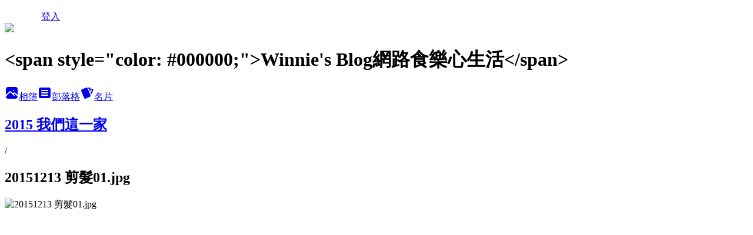

--- FILE ---
content_type: text/html; charset=utf-8
request_url: https://tzuhui99.pixnet.net/albums/218441120/photos/2306533676
body_size: 16473
content:
<!DOCTYPE html><html lang="zh-TW"><head><meta charSet="utf-8"/><meta name="viewport" content="width=device-width, initial-scale=1"/><link rel="preload" href="/logo_pixnet_ch.svg" as="image"/><link rel="preload" as="image" href="https://picsum.photos/seed/tzuhui99/1200/400"/><link rel="preload" href="https://pimg.1px.tw/tzuhui99/1450068661-1438781397.jpg" as="image"/><link rel="stylesheet" href="/main.css" data-precedence="base"/><link rel="preload" as="script" fetchPriority="low" href="https://static.1px.tw/blog-next/_next/static/chunks/94688e2baa9fea03.js"/><script src="https://static.1px.tw/blog-next/_next/static/chunks/41eaa5427c45ebcc.js" async=""></script><script src="https://static.1px.tw/blog-next/_next/static/chunks/e2c6231760bc85bd.js" async=""></script><script src="https://static.1px.tw/blog-next/_next/static/chunks/94bde6376cf279be.js" async=""></script><script src="https://static.1px.tw/blog-next/_next/static/chunks/426b9d9d938a9eb4.js" async=""></script><script src="https://static.1px.tw/blog-next/_next/static/chunks/turbopack-5021d21b4b170dda.js" async=""></script><script src="https://static.1px.tw/blog-next/_next/static/chunks/ff1a16fafef87110.js" async=""></script><script src="https://static.1px.tw/blog-next/_next/static/chunks/e308b2b9ce476a3e.js" async=""></script><script src="https://static.1px.tw/blog-next/_next/static/chunks/2bf79572a40338b7.js" async=""></script><script src="https://static.1px.tw/blog-next/_next/static/chunks/d3c6eed28c1dd8e2.js" async=""></script><script src="https://static.1px.tw/blog-next/_next/static/chunks/d4d39cfc2a072218.js" async=""></script><script src="https://static.1px.tw/blog-next/_next/static/chunks/6a5d72c05b9cd4ba.js" async=""></script><script src="https://static.1px.tw/blog-next/_next/static/chunks/8af6103cf1375f47.js" async=""></script><script src="https://static.1px.tw/blog-next/_next/static/chunks/60d08651d643cedc.js" async=""></script><script src="https://static.1px.tw/blog-next/_next/static/chunks/3dc6d785adb4c96e.js" async=""></script><script src="https://static.1px.tw/blog-next/_next/static/chunks/ed01c75076819ebd.js" async=""></script><script src="https://static.1px.tw/blog-next/_next/static/chunks/a4df8fc19a9a82e6.js" async=""></script><link rel="preload" href="https://pagead2.googlesyndication.com/pagead/js/adsbygoogle.js?client=ca-pub-8856112890586205" as="script" crossorigin=""/><title>20151213 剪髮01.jpg - 痞客邦</title><meta name="description" content="20151213 剪髮01.jpg"/><meta name="google-adsense-platform-account" content="pub-2647689032095179"/><meta name="google-adsense-account" content="pub-8856112890586205"/><meta name="fb:app_id" content="101730233200171"/><link rel="canonical" href="https://tzuhui99.pixnet.net/blog/albums/218441120/photos/2306533676"/><meta property="og:title" content="20151213 剪髮01.jpg - 痞客邦"/><meta property="og:description" content="20151213 剪髮01.jpg"/><meta property="og:url" content="https://tzuhui99.pixnet.net/blog/albums/218441120/photos/2306533676"/><meta property="og:image" content="https://pimg.1px.tw/tzuhui99/1450068661-1438781397.jpg"/><meta property="og:image:width" content="1200"/><meta property="og:image:height" content="630"/><meta property="og:image:alt" content="20151213 剪髮01.jpg"/><meta property="og:type" content="article"/><meta name="twitter:card" content="summary_large_image"/><meta name="twitter:title" content="20151213 剪髮01.jpg - 痞客邦"/><meta name="twitter:description" content="20151213 剪髮01.jpg"/><meta name="twitter:image" content="https://pimg.1px.tw/tzuhui99/1450068661-1438781397.jpg"/><link rel="icon" href="/favicon.ico?favicon.a62c60e0.ico" sizes="32x32" type="image/x-icon"/><script src="https://static.1px.tw/blog-next/_next/static/chunks/a6dad97d9634a72d.js" noModule=""></script></head><body><!--$--><!--/$--><!--$?--><template id="B:0"></template><!--/$--><script>requestAnimationFrame(function(){$RT=performance.now()});</script><script src="https://static.1px.tw/blog-next/_next/static/chunks/94688e2baa9fea03.js" id="_R_" async=""></script><div hidden id="S:0"><script id="pixnet-vars">
          window.PIXNET = {
            post_id: 0,
            name: "tzuhui99",
            user_id: 0,
            blog_id: "1896569",
            display_ads: true
          }; 
        </script><div class="relative min-h-screen"><nav class="fixed z-20 w-full bg-orange-500 text-white shadow-sm"><div id="pixnet-navbar-ad-blog_top"></div><div class="container mx-auto flex h-14 max-w-5xl items-center justify-between px-5"><a href="https://www.pixnet.net"><img src="/logo_pixnet_ch.svg" alt="PIXNET Logo"/></a><a href="/auth/authorize" class="!text-white">登入</a></div></nav><div class="container mx-auto max-w-5xl pt-[45px]"><div class="sm:px-4"><div class="bg-muted relative flex flex-col items-center justify-center gap-4 overflow-clip py-10 sm:mt-8 sm:rounded-sm"><img src="https://picsum.photos/seed/tzuhui99/1200/400" class="absolute inset-0 h-full w-full object-cover"/><div class="absolute inset-0 bg-black/40 backdrop-blur-sm"></div><div class="relative z-10 flex flex-col items-center justify-center gap-4 px-4"><span data-slot="avatar" class="relative flex shrink-0 overflow-hidden rounded-full size-24 shadow"><span data-slot="avatar-fallback" class="bg-muted flex size-full items-center justify-center rounded-full"></span></span><div class="text-center"><h1 class="mb-1 text-2xl font-bold text-white text-shadow-2xs">&lt;span style=&quot;color: #000000;&quot;&gt;Winnie&#x27;s Blog網路食樂心生活&lt;/span&gt;</h1></div><div class="flex items-center justify-center gap-3"><a href="/albums" data-slot="button" class="inline-flex items-center justify-center gap-2 whitespace-nowrap text-sm font-medium transition-all disabled:pointer-events-none disabled:opacity-50 [&amp;_svg]:pointer-events-none [&amp;_svg:not([class*=&#x27;size-&#x27;])]:size-4 shrink-0 [&amp;_svg]:shrink-0 outline-none focus-visible:border-ring focus-visible:ring-ring/50 focus-visible:ring-[3px] aria-invalid:ring-destructive/20 dark:aria-invalid:ring-destructive/40 aria-invalid:border-destructive bg-primary text-primary-foreground hover:bg-primary/90 h-9 px-4 py-2 has-[&gt;svg]:px-3 cursor-pointer rounded-full"><svg xmlns="http://www.w3.org/2000/svg" width="24" height="24" viewBox="0 0 24 24" fill="currentColor" stroke="none" class="tabler-icon tabler-icon-photo-filled "><path d="M8.813 11.612c.457 -.38 .918 -.38 1.386 .011l.108 .098l4.986 4.986l.094 .083a1 1 0 0 0 1.403 -1.403l-.083 -.094l-1.292 -1.293l.292 -.293l.106 -.095c.457 -.38 .918 -.38 1.386 .011l.108 .098l4.674 4.675a4 4 0 0 1 -3.775 3.599l-.206 .005h-12a4 4 0 0 1 -3.98 -3.603l6.687 -6.69l.106 -.095zm9.187 -9.612a4 4 0 0 1 3.995 3.8l.005 .2v9.585l-3.293 -3.292l-.15 -.137c-1.256 -1.095 -2.85 -1.097 -4.096 -.017l-.154 .14l-.307 .306l-2.293 -2.292l-.15 -.137c-1.256 -1.095 -2.85 -1.097 -4.096 -.017l-.154 .14l-5.307 5.306v-9.585a4 4 0 0 1 3.8 -3.995l.2 -.005h12zm-2.99 5l-.127 .007a1 1 0 0 0 0 1.986l.117 .007l.127 -.007a1 1 0 0 0 0 -1.986l-.117 -.007z"></path></svg>相簿</a><a href="/blog" data-slot="button" class="inline-flex items-center justify-center gap-2 whitespace-nowrap text-sm font-medium transition-all disabled:pointer-events-none disabled:opacity-50 [&amp;_svg]:pointer-events-none [&amp;_svg:not([class*=&#x27;size-&#x27;])]:size-4 shrink-0 [&amp;_svg]:shrink-0 outline-none focus-visible:border-ring focus-visible:ring-ring/50 focus-visible:ring-[3px] aria-invalid:ring-destructive/20 dark:aria-invalid:ring-destructive/40 aria-invalid:border-destructive border bg-background shadow-xs hover:bg-accent hover:text-accent-foreground dark:bg-input/30 dark:border-input dark:hover:bg-input/50 h-9 px-4 py-2 has-[&gt;svg]:px-3 cursor-pointer rounded-full"><svg xmlns="http://www.w3.org/2000/svg" width="24" height="24" viewBox="0 0 24 24" fill="currentColor" stroke="none" class="tabler-icon tabler-icon-article-filled "><path d="M19 3a3 3 0 0 1 2.995 2.824l.005 .176v12a3 3 0 0 1 -2.824 2.995l-.176 .005h-14a3 3 0 0 1 -2.995 -2.824l-.005 -.176v-12a3 3 0 0 1 2.824 -2.995l.176 -.005h14zm-2 12h-10l-.117 .007a1 1 0 0 0 0 1.986l.117 .007h10l.117 -.007a1 1 0 0 0 0 -1.986l-.117 -.007zm0 -4h-10l-.117 .007a1 1 0 0 0 0 1.986l.117 .007h10l.117 -.007a1 1 0 0 0 0 -1.986l-.117 -.007zm0 -4h-10l-.117 .007a1 1 0 0 0 0 1.986l.117 .007h10l.117 -.007a1 1 0 0 0 0 -1.986l-.117 -.007z"></path></svg>部落格</a><a href="https://www.pixnet.net/pcard/1896569" data-slot="button" class="inline-flex items-center justify-center gap-2 whitespace-nowrap text-sm font-medium transition-all disabled:pointer-events-none disabled:opacity-50 [&amp;_svg]:pointer-events-none [&amp;_svg:not([class*=&#x27;size-&#x27;])]:size-4 shrink-0 [&amp;_svg]:shrink-0 outline-none focus-visible:border-ring focus-visible:ring-ring/50 focus-visible:ring-[3px] aria-invalid:ring-destructive/20 dark:aria-invalid:ring-destructive/40 aria-invalid:border-destructive border bg-background shadow-xs hover:bg-accent hover:text-accent-foreground dark:bg-input/30 dark:border-input dark:hover:bg-input/50 h-9 px-4 py-2 has-[&gt;svg]:px-3 cursor-pointer rounded-full"><svg xmlns="http://www.w3.org/2000/svg" width="24" height="24" viewBox="0 0 24 24" fill="currentColor" stroke="none" class="tabler-icon tabler-icon-cards-filled "><path d="M10.348 3.169l-7.15 3.113a2 2 0 0 0 -1.03 2.608l4.92 11.895a1.96 1.96 0 0 0 2.59 1.063l7.142 -3.11a2.002 2.002 0 0 0 1.036 -2.611l-4.92 -11.894a1.96 1.96 0 0 0 -2.588 -1.064z"></path><path d="M16 3a2 2 0 0 1 1.995 1.85l.005 .15v3.5a1 1 0 0 1 -1.993 .117l-.007 -.117v-3.5h-1a1 1 0 0 1 -.117 -1.993l.117 -.007h1z"></path><path d="M19.08 5.61a1 1 0 0 1 1.31 -.53c.257 .108 .505 .21 .769 .314a2 2 0 0 1 1.114 2.479l-.056 .146l-2.298 5.374a1 1 0 0 1 -1.878 -.676l.04 -.11l2.296 -5.371l-.366 -.148l-.402 -.167a1 1 0 0 1 -.53 -1.312z"></path></svg>名片</a></div></div></div></div><div class="p-4"><div class="mb-4 flex items-center gap-2"><a href="/albums/218441120" class="text-gray-400 hover:text-gray-500"><h2 class="text-lg font-bold">2015 我們這一家</h2></a><span>/</span><h2 class="text-lg font-bold text-gray-500">20151213 剪髮01.jpg</h2></div><div class="overflow-clip rounded-lg border"><img src="https://pimg.1px.tw/tzuhui99/1450068661-1438781397.jpg" alt="20151213 剪髮01.jpg" class="h-auto w-full rounded-lg object-contain"/></div></div></div></div><section aria-label="Notifications alt+T" tabindex="-1" aria-live="polite" aria-relevant="additions text" aria-atomic="false"></section></div><script>$RB=[];$RV=function(a){$RT=performance.now();for(var b=0;b<a.length;b+=2){var c=a[b],e=a[b+1];null!==e.parentNode&&e.parentNode.removeChild(e);var f=c.parentNode;if(f){var g=c.previousSibling,h=0;do{if(c&&8===c.nodeType){var d=c.data;if("/$"===d||"/&"===d)if(0===h)break;else h--;else"$"!==d&&"$?"!==d&&"$~"!==d&&"$!"!==d&&"&"!==d||h++}d=c.nextSibling;f.removeChild(c);c=d}while(c);for(;e.firstChild;)f.insertBefore(e.firstChild,c);g.data="$";g._reactRetry&&requestAnimationFrame(g._reactRetry)}}a.length=0};
$RC=function(a,b){if(b=document.getElementById(b))(a=document.getElementById(a))?(a.previousSibling.data="$~",$RB.push(a,b),2===$RB.length&&("number"!==typeof $RT?requestAnimationFrame($RV.bind(null,$RB)):(a=performance.now(),setTimeout($RV.bind(null,$RB),2300>a&&2E3<a?2300-a:$RT+300-a)))):b.parentNode.removeChild(b)};$RC("B:0","S:0")</script><script>(self.__next_f=self.__next_f||[]).push([0])</script><script>self.__next_f.push([1,"1:\"$Sreact.fragment\"\n3:I[39756,[\"https://static.1px.tw/blog-next/_next/static/chunks/ff1a16fafef87110.js\",\"https://static.1px.tw/blog-next/_next/static/chunks/e308b2b9ce476a3e.js\"],\"default\"]\n4:I[53536,[\"https://static.1px.tw/blog-next/_next/static/chunks/ff1a16fafef87110.js\",\"https://static.1px.tw/blog-next/_next/static/chunks/e308b2b9ce476a3e.js\"],\"default\"]\n6:I[97367,[\"https://static.1px.tw/blog-next/_next/static/chunks/ff1a16fafef87110.js\",\"https://static.1px.tw/blog-next/_next/static/chunks/e308b2b9ce476a3e.js\"],\"OutletBoundary\"]\n8:I[97367,[\"https://static.1px.tw/blog-next/_next/static/chunks/ff1a16fafef87110.js\",\"https://static.1px.tw/blog-next/_next/static/chunks/e308b2b9ce476a3e.js\"],\"ViewportBoundary\"]\na:I[97367,[\"https://static.1px.tw/blog-next/_next/static/chunks/ff1a16fafef87110.js\",\"https://static.1px.tw/blog-next/_next/static/chunks/e308b2b9ce476a3e.js\"],\"MetadataBoundary\"]\nc:I[63491,[\"https://static.1px.tw/blog-next/_next/static/chunks/2bf79572a40338b7.js\",\"https://static.1px.tw/blog-next/_next/static/chunks/d3c6eed28c1dd8e2.js\"],\"default\"]\n"])</script><script>self.__next_f.push([1,"0:{\"P\":null,\"b\":\"GNVOoHTb9Me2mzjjXS7nK\",\"c\":[\"\",\"albums\",\"218441120\",\"photos\",\"2306533676\"],\"q\":\"\",\"i\":false,\"f\":[[[\"\",{\"children\":[\"albums\",{\"children\":[[\"id\",\"218441120\",\"d\"],{\"children\":[\"photos\",{\"children\":[[\"photoId\",\"2306533676\",\"d\"],{\"children\":[\"__PAGE__\",{}]}]}]}]}]},\"$undefined\",\"$undefined\",true],[[\"$\",\"$1\",\"c\",{\"children\":[[[\"$\",\"script\",\"script-0\",{\"src\":\"https://static.1px.tw/blog-next/_next/static/chunks/d4d39cfc2a072218.js\",\"async\":true,\"nonce\":\"$undefined\"}],[\"$\",\"script\",\"script-1\",{\"src\":\"https://static.1px.tw/blog-next/_next/static/chunks/6a5d72c05b9cd4ba.js\",\"async\":true,\"nonce\":\"$undefined\"}],[\"$\",\"script\",\"script-2\",{\"src\":\"https://static.1px.tw/blog-next/_next/static/chunks/8af6103cf1375f47.js\",\"async\":true,\"nonce\":\"$undefined\"}]],\"$L2\"]}],{\"children\":[[\"$\",\"$1\",\"c\",{\"children\":[null,[\"$\",\"$L3\",null,{\"parallelRouterKey\":\"children\",\"error\":\"$undefined\",\"errorStyles\":\"$undefined\",\"errorScripts\":\"$undefined\",\"template\":[\"$\",\"$L4\",null,{}],\"templateStyles\":\"$undefined\",\"templateScripts\":\"$undefined\",\"notFound\":\"$undefined\",\"forbidden\":\"$undefined\",\"unauthorized\":\"$undefined\"}]]}],{\"children\":[[\"$\",\"$1\",\"c\",{\"children\":[null,[\"$\",\"$L3\",null,{\"parallelRouterKey\":\"children\",\"error\":\"$undefined\",\"errorStyles\":\"$undefined\",\"errorScripts\":\"$undefined\",\"template\":[\"$\",\"$L4\",null,{}],\"templateStyles\":\"$undefined\",\"templateScripts\":\"$undefined\",\"notFound\":\"$undefined\",\"forbidden\":\"$undefined\",\"unauthorized\":\"$undefined\"}]]}],{\"children\":[[\"$\",\"$1\",\"c\",{\"children\":[null,[\"$\",\"$L3\",null,{\"parallelRouterKey\":\"children\",\"error\":\"$undefined\",\"errorStyles\":\"$undefined\",\"errorScripts\":\"$undefined\",\"template\":[\"$\",\"$L4\",null,{}],\"templateStyles\":\"$undefined\",\"templateScripts\":\"$undefined\",\"notFound\":\"$undefined\",\"forbidden\":\"$undefined\",\"unauthorized\":\"$undefined\"}]]}],{\"children\":[[\"$\",\"$1\",\"c\",{\"children\":[null,[\"$\",\"$L3\",null,{\"parallelRouterKey\":\"children\",\"error\":\"$undefined\",\"errorStyles\":\"$undefined\",\"errorScripts\":\"$undefined\",\"template\":[\"$\",\"$L4\",null,{}],\"templateStyles\":\"$undefined\",\"templateScripts\":\"$undefined\",\"notFound\":\"$undefined\",\"forbidden\":\"$undefined\",\"unauthorized\":\"$undefined\"}]]}],{\"children\":[[\"$\",\"$1\",\"c\",{\"children\":[\"$L5\",[[\"$\",\"script\",\"script-0\",{\"src\":\"https://static.1px.tw/blog-next/_next/static/chunks/3dc6d785adb4c96e.js\",\"async\":true,\"nonce\":\"$undefined\"}],[\"$\",\"script\",\"script-1\",{\"src\":\"https://static.1px.tw/blog-next/_next/static/chunks/ed01c75076819ebd.js\",\"async\":true,\"nonce\":\"$undefined\"}],[\"$\",\"script\",\"script-2\",{\"src\":\"https://static.1px.tw/blog-next/_next/static/chunks/a4df8fc19a9a82e6.js\",\"async\":true,\"nonce\":\"$undefined\"}]],[\"$\",\"$L6\",null,{\"children\":\"$@7\"}]]}],{},null,false,false]},null,false,false]},null,false,false]},null,false,false]},null,false,false]},null,false,false],[\"$\",\"$1\",\"h\",{\"children\":[null,[\"$\",\"$L8\",null,{\"children\":\"$@9\"}],[\"$\",\"$La\",null,{\"children\":\"$@b\"}],null]}],false]],\"m\":\"$undefined\",\"G\":[\"$c\",[]],\"S\":false}\n"])</script><script>self.__next_f.push([1,"9:[[\"$\",\"meta\",\"0\",{\"charSet\":\"utf-8\"}],[\"$\",\"meta\",\"1\",{\"name\":\"viewport\",\"content\":\"width=device-width, initial-scale=1\"}]]\n"])</script><script>self.__next_f.push([1,"d:I[79520,[\"https://static.1px.tw/blog-next/_next/static/chunks/d4d39cfc2a072218.js\",\"https://static.1px.tw/blog-next/_next/static/chunks/6a5d72c05b9cd4ba.js\",\"https://static.1px.tw/blog-next/_next/static/chunks/8af6103cf1375f47.js\"],\"\"]\n10:I[2352,[\"https://static.1px.tw/blog-next/_next/static/chunks/d4d39cfc2a072218.js\",\"https://static.1px.tw/blog-next/_next/static/chunks/6a5d72c05b9cd4ba.js\",\"https://static.1px.tw/blog-next/_next/static/chunks/8af6103cf1375f47.js\"],\"AdultWarningModal\"]\n11:I[69182,[\"https://static.1px.tw/blog-next/_next/static/chunks/d4d39cfc2a072218.js\",\"https://static.1px.tw/blog-next/_next/static/chunks/6a5d72c05b9cd4ba.js\",\"https://static.1px.tw/blog-next/_next/static/chunks/8af6103cf1375f47.js\"],\"HydrationComplete\"]\n12:I[12985,[\"https://static.1px.tw/blog-next/_next/static/chunks/d4d39cfc2a072218.js\",\"https://static.1px.tw/blog-next/_next/static/chunks/6a5d72c05b9cd4ba.js\",\"https://static.1px.tw/blog-next/_next/static/chunks/8af6103cf1375f47.js\"],\"NuqsAdapter\"]\n13:I[82782,[\"https://static.1px.tw/blog-next/_next/static/chunks/d4d39cfc2a072218.js\",\"https://static.1px.tw/blog-next/_next/static/chunks/6a5d72c05b9cd4ba.js\",\"https://static.1px.tw/blog-next/_next/static/chunks/8af6103cf1375f47.js\"],\"RefineContext\"]\n14:I[29306,[\"https://static.1px.tw/blog-next/_next/static/chunks/d4d39cfc2a072218.js\",\"https://static.1px.tw/blog-next/_next/static/chunks/6a5d72c05b9cd4ba.js\",\"https://static.1px.tw/blog-next/_next/static/chunks/8af6103cf1375f47.js\",\"https://static.1px.tw/blog-next/_next/static/chunks/60d08651d643cedc.js\",\"https://static.1px.tw/blog-next/_next/static/chunks/d3c6eed28c1dd8e2.js\"],\"default\"]\n2:[\"$\",\"html\",null,{\"lang\":\"zh-TW\",\"children\":[[\"$\",\"$Ld\",null,{\"id\":\"google-tag-manager\",\"strategy\":\"afterInteractive\",\"children\":\"\\n(function(w,d,s,l,i){w[l]=w[l]||[];w[l].push({'gtm.start':\\nnew Date().getTime(),event:'gtm.js'});var f=d.getElementsByTagName(s)[0],\\nj=d.createElement(s),dl=l!='dataLayer'?'\u0026l='+l:'';j.async=true;j.src=\\n'https://www.googletagmanager.com/gtm.js?id='+i+dl;f.parentNode.insertBefore(j,f);\\n})(window,document,'script','dataLayer','GTM-TRLQMPKX');\\n  \"}],\"$Le\",\"$Lf\",[\"$\",\"body\",null,{\"children\":[[\"$\",\"$L10\",null,{\"display\":false}],[\"$\",\"$L11\",null,{}],[\"$\",\"$L12\",null,{\"children\":[\"$\",\"$L13\",null,{\"children\":[\"$\",\"$L3\",null,{\"parallelRouterKey\":\"children\",\"error\":\"$undefined\",\"errorStyles\":\"$undefined\",\"errorScripts\":\"$undefined\",\"template\":[\"$\",\"$L4\",null,{}],\"templateStyles\":\"$undefined\",\"templateScripts\":\"$undefined\",\"notFound\":[[\"$\",\"$L14\",null,{}],[]],\"forbidden\":\"$undefined\",\"unauthorized\":\"$undefined\"}]}]}]]}]]}]\n"])</script><script>self.__next_f.push([1,"e:null\nf:[\"$\",\"$Ld\",null,{\"async\":true,\"src\":\"https://pagead2.googlesyndication.com/pagead/js/adsbygoogle.js?client=ca-pub-8856112890586205\",\"crossOrigin\":\"anonymous\",\"strategy\":\"afterInteractive\"}]\n"])</script><script>self.__next_f.push([1,"16:I[86294,[\"https://static.1px.tw/blog-next/_next/static/chunks/d4d39cfc2a072218.js\",\"https://static.1px.tw/blog-next/_next/static/chunks/6a5d72c05b9cd4ba.js\",\"https://static.1px.tw/blog-next/_next/static/chunks/8af6103cf1375f47.js\",\"https://static.1px.tw/blog-next/_next/static/chunks/3dc6d785adb4c96e.js\",\"https://static.1px.tw/blog-next/_next/static/chunks/ed01c75076819ebd.js\",\"https://static.1px.tw/blog-next/_next/static/chunks/a4df8fc19a9a82e6.js\"],\"HeaderSection\"]\n1b:I[27201,[\"https://static.1px.tw/blog-next/_next/static/chunks/ff1a16fafef87110.js\",\"https://static.1px.tw/blog-next/_next/static/chunks/e308b2b9ce476a3e.js\"],\"IconMark\"]\n:HL[\"/main.css\",\"style\"]\n17:T1237,"])</script><script>self.__next_f.push([1,"\u003cp\u003e\u003cspan style=\"color: #000000;\"\u003e\u003cimg title=\"/tmp/phpfI9ie3\" src=\"https://pic.pimg.tw/tzuhui99/1606702146-1693701740-g_l.jpg\" alt=\"/tmp/phpfI9ie3\" border=\"0\" /\u003e\u0026nbsp;\u0026nbsp;\u003c/span\u003e\u003c/p\u003e\n\u003cp\u003e\u003cspan style=\"color: #000000;\"\u003e\u003cspan style=\"font-size: 12pt;\"\u003e\u003cspan style=\"font-family: 'comic sans ms', sans-serif;\"\u003eWinnie家可愛兩寶\u003cspan style=\"background-color: #ffff00;\"\u003eAnson\u0026amp;Annie\u003c/span\u003e長大了,開始有自己的個性與脾氣,所以常常不給拍啊!\u003c/span\u003e\u003c/span\u003e\u003c/span\u003e\u003c/p\u003e\n\u003cp\u003e\u003cspan style=\"color: #000000;\"\u003e\u003cspan style=\"font-size: 12pt;\"\u003e\u003cspan style=\"font-family: 'comic sans ms', sans-serif;\"\u003e因此Blog裡的家庭記事以及成長紀錄,Winnie也就越寫越少了~\u003c/span\u003e\u003c/span\u003e\u003c/span\u003e\u003c/p\u003e\n\u003cp\u003e\u003cspan style=\"color: #000000;\"\u003e\u003cspan style=\"font-size: 12pt;\"\u003e\u003cspan style=\"font-family: 'comic sans ms', sans-serif;\"\u003e所以Winnie準備在2021/1/1將Blog改名為\"\u003cspan style=\"background-color: #cc99ff;\"\u003e\u003cstrong\u003e\u003cspan style=\"font-size: 14pt;\"\u003eWinnie's Blog網路食樂心生活\u003c/span\u003e\u003c/strong\u003e\u003c/span\u003e\",當作是給自己與Blog一個新的開始.\u003c/span\u003e\u003c/span\u003e\u003c/span\u003e\u003c/p\u003e\n\u003cp\u003e\u003cspan style=\"color: #000000;\"\u003e\u003cspan style=\"font-size: 12pt;\"\u003e\u003cspan style=\"font-family: 'comic sans ms', sans-serif;\"\u003e一樣是Winnie在這裡寫美食,寫旅遊,寫生活 紀錄生活中值得紀念的每一刻,也希望大家能繼續支持Winnie~\u003c/span\u003e\u003c/span\u003e\u003c/span\u003e\u003c/p\u003e\n\u003cp\u003e\u003cspan style=\"color: #000000;\"\u003e\u003cspan style=\"font-size: 12pt;\"\u003e\u003cspan style=\"font-family: 'comic sans ms', sans-serif;\"\u003e走過,路過,不要錯過~ 既然來了,別忘了留下你的足跡.我在\u0026nbsp;\u003cspan style=\"background-color: #00ffff;\"\u003e\u003ca href=\"http://www.walkerland.com.tw/member/view/52236\" target=\"blank\"\u003e\u003cspan style=\"color: #000000;\"\u003e窩克島的窩\u003c/span\u003e\u003c/a\u003e\u003c/span\u003e\u003cbr /\u003e\u003c/span\u003e\u003c/span\u003e\u003c/span\u003e\u003c/p\u003e\n\u003cp\u003e\u003cspan style=\"color: #000000;\"\u003e\u003cspan style=\"font-size: 12pt;\"\u003e\u003cspan style=\"font-family: 'comic sans ms', sans-serif;\"\u003e也歡迎各式邀約~~ 聯繫方式\u0026nbsp;\u003ca href=\"mailto:tzuhui99@yahoo.com.tw\"\u003e\u003cspan style=\"color: #000000;\"\u003etzuhui99@yahoo.com.tw\u003c/span\u003e\u003c/a\u003e\u003c/span\u003e\u003c/span\u003e\u003cspan style=\"font-size: 12pt;\"\u003e\u003cspan style=\"font-family: 'comic sans ms', sans-serif;\"\u003e\u003cspan style=\"background-color: #00ffff;\"\u003e\u003cbr /\u003e\u003c/span\u003e\u003c/span\u003e\u003c/span\u003e\u003c/span\u003e\u003c/p\u003e\n\u003cdiv id=\"spotlight-text\" style=\"font-size: 13px; margin: 0px; padding: 0px; color: #1d1d1d; line-height: 23.4px; letter-spacing: 1px; font-family: arial, verdana, Tahoma;\"\u003e\n\u003cdiv id=\"fb-root\" class=\" fb_reset\" style=\"margin: 0px; padding: 0px; background: none; border: 0px currentcolor; border-spacing: 0px; color: #000000; cursor: auto; direction: ltr; font-family: 'lucida grande', tahoma, verdana, arial, sans-serif; font-size: 12px; letter-spacing: normal; line-height: 1; overflow: visible; text-shadow: none; visibility: visible; word-spacing: normal;\"\u003e\n\u003cdiv style=\"margin: 0px; padding: 0px; overflow: hidden; top: -10000px; width: 0px; height: 0px; position: absolute;\"\u003e\u003cspan style=\"color: #000000;\"\u003e\u0026nbsp;\u003c/span\u003e\u003c/div\u003e\n\u003cspan style=\"font-family: 微軟正黑體; font-size: 12pt; color: #000000;\"\u003e\u003cimg src=\"http://js1.bloggerads.net/p_impr.aspx?bid=20140520000007\u0026amp;pid=5623\u0026amp;ppid=2\" alt=\"\" border=\"0\" /\u003e\u003c/span\u003e\u003c/div\u003e\n\u003cdiv class=\"fb-page fb_iframe_widget\" style=\"margin: 0px; padding: 0px; display: inline-block; position: relative;\" data-show-posts=\"false\" data-show-facepile=\"false\" data-hide-cover=\"false\" data-adapt-container-width=\"true\" data-small-header=\"true\" data-height=\"100\" data-width=\"300\" data-href=\"https://www.facebook.com/bigherhouse\"\u003e\u003cspan style=\"display: inline-block; position: relative; text-align: justify; width: 300px; height: 70px; color: #000000; font-family: 微軟正黑體; vertical-align: bottom; font-size: 12pt;\"\u003e\u003ciframe src=\"https://www.facebook.com/v2.5/plugins/page.php?adapt_container_width=true\u0026amp;app_id=\u0026amp;channel=http%3A%2F%2Fstaticxx.facebook.com%2Fconnect%2Fxd_arbiter.php%3Fversion%3D42%23cb%3Df1918b1d5aa674e%26domain%3Dtzuhui99.pixnet.net%26origin%3Dhttp%253A%252F%252Ftzuhui99.pixnet.net%252Ff11b3ad3a84d7da%26relation%3Dparent.parent\u0026amp;container_width=620\u0026amp;height=100\u0026amp;hide_cover=false\u0026amp;href=https%3A%2F%2Fwww.facebook.com%2Fbigherhouse\u0026amp;locale=zh_TW\u0026amp;sdk=joey\u0026amp;show_facepile=false\u0026amp;show_posts=false\u0026amp;small_header=true\u0026amp;width=300\" width=\"300\" height=\"100\" name=\"f27c8a882de2b5a\" scrolling=\"no\" frameborder=\"0\" id=\"iFrameResizer0\" style=\"border-width: initial; border-style: initial; border-color: currentcolor; background-image: url('../../img/iframe.gif'); position: absolute; width: 300px; height: 70px; visibility: visible; overflow: hidden;\" title=\"fb:page Facebook Social Plugin\" allowfullscreen=\"true\" allowtransparency=\"true\"\u003e\u003c/iframe\u003e\u003c/span\u003e\u003c/div\u003e\n\u003c/div\u003e"])</script><script>self.__next_f.push([1,"18:T694,‧\u003ca href=\"http://www.buildingstuff-seo.com\"\u003e鐵窗\u003c/a\u003e‧\u003ca href=\"bali.webnet6.com\"\u003e峇里島旅遊\u003c/a\u003e‧\u003ca href=\"http://www.trade1688.com\"\u003ecnc車床加工\u003c/a\u003e‧\u003ca href=\"http://www.kissmydear.com.tw/news_detail.asp?id=19\"\u003e月子中心\u003c/a\u003e‧\u003ca href=\"https://www.fantasy-tours.com/ship\"\u003e麗星郵輪\u003c/a\u003e‧\u003ca href=\"https://www.fantasy-tours.com/Travel/Content?ac=E\u0026cn=HM1\"\u003e蜜月推薦\u003c/a\u003e‧\u003ca href=\"http://www.roast.twbestfood.net\"\u003e台北燒烤推薦\u003c/a\u003e‧\u003ca href=\"https://www.liakoptfe.com.tw\" title=\"鐵氟龍加工\"\u003e鐵氟龍加工\u003c/a\u003e‧\u003ca href=\"http://tour.taipeifun.net/index.php?view=hotel\" title=\"Taiwan Traveler\"\u003eTaiwan Traveler\u003c/a\u003e‧\u003ca href=\"https://no9-wedding.com/service/works/\" title=\"婚紗攝影\"\u003e婚紗攝影\u003c/a\u003e‧\u003ca href=\"http://www.chung-cheng.com.tw/index.php?view=about\" title=\"無塵室管理\"\u003e無塵室管理\u003c/a\u003e‧\u003ca href=\"http://www.dawningice.com/cn/\" title=\"commercial ice cream machine\"\u003ecommercial ice cream machine\u003c/a\u003e‧\u003ca href=\"https://www.auroratour.com.tw/overview.php?c=2\u0026s=16\" title=\"歐洲奧捷蜜月旅遊團-吉光旅遊\"\u003e歐洲奧捷蜜月旅遊團-吉光旅遊\u003c/a\u003e‧\u003ca href=\"https://www.funglish.com.tw/\" title=\"菲律賓克拉克語言學校代辦-瘋英文\"\u003e菲律賓克拉克語言學校代辦-瘋英文\u003c/a\u003e‧\u003ca href=\"https://www.sinrich.com.tw/products.php?g=2\" title=\"PC板應用\"\u003ePC板應用\u003c/a\u003e‧\u003ca href=\"http://www.22233101.com.tw/register_form/\" title=\"台北搬家費用\"\u003e台北搬家費用\u003c/a\u003e‧\u003ca href=\"http://www.solerie.com/\" title=\"獎座\"\u003e獎座\u003c/a\u003e‧\u003ca href=\"https://www.funglish.com.tw/遊學懶人包/菲律賓語言學校費用風格比較/\" title=\"菲律賓遊學12週費用\"\u003e菲律賓遊學12週費用\u003c/a\u003e‧19:Ta59,"])</script><script>self.__next_f.push([1,"\u003ca href='http://vbtrax.com/track/clicks/1134/c627c2ba9e0724d8efd3a97f81219c46332811c47dfbb7a20a62b500631200a8cd36a0e450?subid_1=\u0026subid_2=\u0026subid_3='\u003e\u003cimg src='http://vbtrax.com/track/imp/img/1233/c627c2ba9e0724d8efd3a97f81219c46332811c47dfbb7a20a62b500631200a8cd36a0e450?subid_1=\u0026subid_2=\u0026subid_3=' border='0' /\u003e\u003c/a\u003e\u003cbr\u003e\n\u003cbr\u003e\u003ca href='https://tlcafftrax.com/track/clicks/4093/ce2bc2bd9a0128ddefcda67f8835ce13286d4acc71fbb9b20a64b20c64?subid_1=\u0026subid_2=\u0026subid_3=\u0026subid_4=\u0026subid_5='\u003e\u003cimg src='https://tlcafftrax.com/track/imp/img/33082/ce2bc2bd9a0128ddefcda67f8835ce13286d4acc71fbb9b20a64b20c64?subid_1=\u0026subid_2=\u0026subid_3=\u0026subid_4=\u0026subid_5=' border='0' /\u003e\u003c/a\u003e\n\n\n\u003cbr\u003e\n\u003ca href='https://vbtrax.com/track/clicks/2313/ce2bc2bf9a0727d9fa9cbd2e8d2b891473624fce70e9f0ab416db0066607?subid_1=\u0026subid_2=\u0026subid_3=\u0026subid_4=\u0026subid_5='\u003e\u003cimg src='https://vbtrax.com/track/imp/img/136763/ce2bc2bf9a0727d9fa9cbd2e8d2b891473624fce70e9f0ab416db0066607?subid_1=\u0026subid_2=\u0026subid_3=\u0026subid_4=\u0026subid_5=' border='0' /\u003e\u003c/a\u003e\n\n\u003cbr\u003e\n\u003ca href='https://track.affsrc.com/track/clicks/4728/ce2bc2ba910928dbefcda67f8835ce13286d4acc71fbb9b20a64b5076f?subid_1=\u0026subid_2=\u0026subid_3=\u0026subid_4=\u0026subid_5='\u003e\u003cimg src='https://track.affsrc.com/track/imp/img/48884/ce2bc2ba910928dbefcda67f8835ce13286d4acc71fbb9b20a64b5076f?subid_1=\u0026subid_2=\u0026subid_3=\u0026subid_4=\u0026subid_5=' border='0' /\u003e\u003c/a\u003e\n\n\u003ca href='https://twcouponcenter.com/track/clicks/4459/ce2bc2b99c0628d9efcda67f8835ce13286d4acc71fbb9b20a64b6006e?subid_1=\u0026subid_2=\u0026subid_3=\u0026subid_4=\u0026subid_5='\u003e\u003cimg src='https://twcouponcenter.com/track/imp/img/75786/ce2bc2b99c0628d9efcda67f8835ce13286d4acc71fbb9b20a64b6006e?subid_1=\u0026subid_2=\u0026subid_3=\u0026subid_4=\u0026subid_5=' border='0' /\u003e\u003c/a\u003e\n\u003cbr\u003e\n\u003ca href='https://vbtrax.com/track/clicks/4032/ce2bc2b89f0724ddefcda67f8835ce13286d4acc71fbb9b20a64b20665?subid_1=\u0026subid_2=\u0026subid_3=\u0026subid_4=\u0026subid_5='\u003e\u003cimg src='https://vbtrax.com/track/imp/img/66642/ce2bc2b89f0724ddefcda67f8835ce13286d4acc71fbb9b20a64b20665?subid_1=\u0026subid_2=\u0026subid_3=\u0026subid_4=\u0026subid_5=' border='0' /\u003e\u003c/a\u003e\n\u003cbr\u003e\n\u003ca href='https://afftck.com/track/clicks/1489/ce2bc2bd910228c9bed6f77a9672c948276848cd63b2a0f90664ba0c?subid_1=\u0026subid_2=\u0026subid_3=\u0026subid_4=\u0026subid_5='\u003e\u003cimg src='https://afftck.com/track/imp/img/3838/ce2bc2bd910228c9bed6f77a9672c948276848cd63b2a0f90664ba0c?subid_1=\u0026subid_2=\u0026subid_3=\u0026subid_4=\u0026subid_5=' border='0' /\u003e\u003c/a\u003e\n\u003cbr\u003e\n\u003ca href='https://afftck.com/track/clicks/4791/ce2bc2bb990125deefcda67f8835ce13286d4acc71fbb9b20a64b50c66?subid_1=\u0026subid_2=\u0026subid_3=\u0026subid_4=\u0026subid_5='\u003e\u003cimg src='https://afftck.com/track/imp/img/50051/ce2bc2bb990125deefcda67f8835ce13286d4acc71fbb9b20a64b50c66?subid_1=\u0026subid_2=\u0026subid_3=\u0026subid_4=\u0026subid_5=' border='0' /\u003e\u003c/a\u003e"])</script><script>self.__next_f.push([1,"5:[[\"$\",\"script\",null,{\"id\":\"pixnet-vars\",\"children\":\"\\n          window.PIXNET = {\\n            post_id: 0,\\n            name: \\\"tzuhui99\\\",\\n            user_id: 0,\\n            blog_id: \\\"1896569\\\",\\n            display_ads: true\\n          }; \\n        \"}],[\"$\",\"link\",null,{\"rel\":\"stylesheet\",\"href\":\"/main.css\",\"precedence\":\"base\"}],[\"$\",\"div\",null,{\"className\":\"relative min-h-screen\",\"children\":[\"$L15\",[\"$\",\"div\",null,{\"className\":\"container mx-auto max-w-5xl pt-[45px]\",\"children\":[[\"$\",\"$L16\",null,{\"blog\":{\"blog_id\":\"1896569\",\"urls\":{\"blog_url\":\"https://tzuhui99.pixnet.net/blog\",\"album_url\":\"https://tzuhui99.pixnet.net/albums\",\"card_url\":\"https://www.pixnet.net/pcard/tzuhui99\",\"sitemap_url\":\"https://tzuhui99.pixnet.net/sitemap.xml\"},\"name\":\"tzuhui99\",\"display_name\":\"\u003cspan style=\\\"color: #000000;\\\"\u003eWinnie's Blog網路食樂心生活\u003c/span\u003e\",\"description\":\"$17\",\"visibility\":\"public\",\"freeze\":\"active\",\"default_comment_permission\":\"allow\",\"service_album\":\"enable\",\"rss_mode\":\"auto\",\"taxonomy\":{\"id\":28,\"name\":\"生活綜合\"},\"logo\":{\"id\":null,\"url\":\"https://s3.1px.tw/blog/common/avatar/blog_cover_dark.jpg\"},\"logo_url\":\"https://s3.1px.tw/blog/common/avatar/blog_cover_dark.jpg\",\"owner\":{\"sub\":\"838255304494951764\",\"display_name\":\"I am winnie\",\"avatar\":\"https://pimg.1px.tw/tzuhui99/logo/tzuhui99.png\",\"login_country\":null,\"login_city\":null,\"login_at\":0,\"created_at\":1240838400,\"updated_at\":1765078526},\"socials\":{\"social_email\":null,\"social_line\":null,\"social_facebook\":null,\"social_instagram\":null,\"social_youtube\":null,\"created_at\":null,\"updated_at\":null},\"stats\":{\"views_initialized\":7139813,\"views_total\":7156310,\"views_today\":24,\"post_count\":1175,\"updated_at\":1768429814},\"marketing\":{\"keywords\":null,\"gsc_site_verification\":null,\"sitemap_verified_at\":1768426625,\"ga_account\":null,\"created_at\":1765732090,\"updated_at\":1768426625},\"watermark\":null,\"custom_domain\":null,\"hero_image\":{\"id\":1768430032,\"url\":\"https://picsum.photos/seed/tzuhui99/1200/400\"},\"widgets\":{\"sidebar1\":[{\"id\":2263545,\"identifier\":\"cus923510\",\"title\":\"2023社群金點賞\",\"sort\":2,\"data\":\"\u003ciframe src=\\\"//sticker.events.pixnet.net/2023pixstarawards/?user_name=tzuhui99\u0026trophy_id=14\\\" frameborder=\\\"0\\\" scrolling=\\\"no\\\" width=\\\"180\\\" height=\\\"300\\\"\u003e\u003c/iframe\u003e\"},{\"id\":2263546,\"identifier\":\"cus923267\",\"title\":\"2021-2022 社群金點賞\",\"sort\":3,\"data\":\"\u003ciframe src=\\\"//sticker.events.pixnet.net/2022pixstarawards/?user_name=tzuhui99\u0026trophy_id=13\\\" frameborder=\\\"0\\\" scrolling=\\\"no\\\" width=\\\"180\\\" height=\\\"300\\\"\u003e\u003c/iframe\u003e\"}],\"sidebar2\":[{\"id\":2263547,\"identifier\":\"pixMyPlace\",\"title\":\"個人資訊\",\"sort\":4,\"data\":null},{\"id\":2263548,\"identifier\":\"cus910118\",\"title\":\"Winnie's Blog網路食樂心生活 臉書\",\"sort\":5,\"data\":\"\u003cdiv id=\\\"fb-root\\\"\u003e\u003c/div\u003e\\r\\n\u003cscript\u003e(function(d, s, id) {\\r\\n  var js, fjs = d.getElementsByTagName(s)[0];\\r\\n  if (d.getElementById(id)) return;\\r\\n  js = d.createElement(s); js.id = id;\\r\\n  js.src = \\\"//connect.facebook.net/zh_TW/sdk.js#xfbml=1\u0026version=v2.5\\\";\\r\\n  fjs.parentNode.insertBefore(js, fjs);\\r\\n}(document, 'script', 'facebook-jssdk'));\u003c/script\u003e\\r\\n\\r\\n\u003cdiv class=\\\"fb-page\\\" data-href=\\\"https://www.facebook.com/bigherhouse/?ref=hl\\\" data-width=\\\"200\\\" data-height=\\\"300\\\" data-small-header=\\\"true\\\" data-adapt-container-width=\\\"true\\\" data-hide-cover=\\\"false\\\" data-show-facepile=\\\"true\\\" data-show-posts=\\\"true\\\"\u003e\u003cdiv class=\\\"fb-xfbml-parse-ignore\\\"\u003e\u003cblockquote cite=\\\"https://www.facebook.com/bigherhouse/?ref=hl\\\"\u003e\u003ca href=\\\"https://www.facebook.com/bigherhouse/?ref=hl\\\"\u003e何家大院 闔家觀賞\u003c/a\u003e\u003c/blockquote\u003e\u003c/div\u003e\u003c/div\u003e\\r\\n\\r\\n\"},{\"id\":2263549,\"identifier\":\"pixLatestArticle\",\"title\":\"熱騰騰的新文上線啦~\",\"sort\":6,\"data\":[{\"id\":\"842564734742748559\",\"title\":\"[加熱即食肉排分享]KKLIFE 蜂蜜蘋果醬烤豬肋排+鳳梨洋蔥醬烤戰斧豬排~聖誕大餐年節聚餐美味首選\u0026中秋零失敗烤肉推薦/KKLife評價\",\"featured\":{\"id\":null,\"url\":\"https://pimg.1px.tw/blog/tzuhui99/album/219113328/843696020890874398.jpg\"},\"tags\":[{\"id\":6634,\"name\":\"KKLife評價\"},{\"id\":6635,\"name\":\"KKLife調理包好吃嗎\"},{\"id\":6636,\"name\":\"KKLife冷凍肉排推薦\"},{\"id\":6637,\"name\":\"快速料理必買分享\"},{\"id\":6638,\"name\":\"冷凍肉排推薦\"},{\"id\":6639,\"name\":\"冷凍戰斧豬排推薦\"},{\"id\":6640,\"name\":\"醬烤冷凍肉排推薦\"},{\"id\":6641,\"name\":\"好吃羊肩排心得\"},{\"id\":6642,\"name\":\"豬肋排料理包分享\"},{\"id\":6643,\"name\":\"異國料理調理包推薦\"},{\"id\":6644,\"name\":\"派對料理包推薦\"},{\"id\":6645,\"name\":\"居家宴客菜開箱\"},{\"id\":6646,\"name\":\"懶人料理包推薦\"},{\"id\":6647,\"name\":\"氣炸鍋料理包分享\"},{\"id\":29754,\"name\":\"KKLife\"},{\"id\":29755,\"name\":\"零失敗烤肉\"},{\"id\":29756,\"name\":\"醬烤肉排\"},{\"id\":29757,\"name\":\"派對美食\"},{\"id\":29758,\"name\":\"烤物\"},{\"id\":29759,\"name\":\"氣炸鍋料理\"},{\"id\":36832,\"name\":\"蜂蜜蘋果醬烤豬肋排\"},{\"id\":36833,\"name\":\"鳳梨洋蔥醬烤戰斧豬排\"}],\"published_at\":1766408400,\"post_url\":\"https://tzuhui99.pixnet.net/blog/posts/842564734742748559\",\"stats\":{\"post_id\":\"842564734742748559\",\"views\":39,\"views_today\":3,\"likes\":0,\"link_clicks\":0,\"comments\":0,\"replies\":0,\"created_at\":0,\"updated_at\":1768319801}},{\"id\":\"4045879557\",\"title\":\" [全聯火鍋季聯名火鍋湯底推薦]十味觀×樂雅樂 味噌咖哩牛奶鍋\u0026鹽麴香醇雞白湯鍋 火鍋湯底包~讓大家輕鬆在家就可以享受品牌火鍋的暖心好滋味+方便快速的懶人火鍋新選擇\",\"featured\":{\"id\":null,\"url\":\"https://pimg.1px.tw/tzuhui99/1764663277-989874292-g.jpg\"},\"tags\":[],\"published_at\":1764592620,\"post_url\":\"https://tzuhui99.pixnet.net/blog/posts/4045879557\",\"stats\":{\"post_id\":\"4045879557\",\"views\":83,\"views_today\":4,\"likes\":0,\"link_clicks\":0,\"comments\":8,\"replies\":0,\"created_at\":0,\"updated_at\":1768406119}},{\"id\":\"4045145424\",\"title\":\"★新北．吃喝玩樂★2026年菜外帶\u0026除夕內用年夜飯懶人包(新北林口\u0026桃園龜山)~林口龜山年菜/2026林口年菜/持續更新中...\",\"featured\":{\"id\":null,\"url\":\"https://pimg.1px.tw/tzuhui99/1760341892-228632032-g.jpg\"},\"tags\":[],\"published_at\":1764579649,\"post_url\":\"https://tzuhui99.pixnet.net/blog/posts/4045145424\",\"stats\":{\"post_id\":\"4045145424\",\"views\":32153,\"views_today\":7,\"likes\":25,\"link_clicks\":0,\"comments\":39,\"replies\":0,\"created_at\":0,\"updated_at\":1768429821}},{\"id\":\"4045859697\",\"title\":\"★新北。吃喝玩樂★五月雪客家私房珍釀林口店(林口舊街美食推薦+林口聚餐慶生好地方+菜單+米其林餐盤推薦店家)\",\"featured\":{\"id\":null,\"url\":\"https://pimg.1px.tw/tzuhui99/1762746898-1567746223-g.jpg\"},\"tags\":[],\"published_at\":1762939557,\"post_url\":\"https://tzuhui99.pixnet.net/blog/posts/4045859697\",\"stats\":{\"post_id\":\"4045859697\",\"views\":227,\"views_today\":3,\"likes\":0,\"link_clicks\":0,\"comments\":13,\"replies\":0,\"created_at\":0,\"updated_at\":1768406208}},{\"id\":\"4042358339\",\"title\":\"★新北。吃喝玩樂★林口常淞牛排館給你牛排火鍋雙享受,價格親民的好品質牛排+現切熟成牛肉鍋(林口好吃牛排推薦+林口舊街美食+林口美食+菜單)\",\"featured\":{\"id\":null,\"url\":\"https://pimg.1px.tw/tzuhui99/1761805719-934679711-g.jpg\"},\"tags\":[],\"published_at\":1762496637,\"post_url\":\"https://tzuhui99.pixnet.net/blog/posts/4042358339\",\"stats\":{\"post_id\":\"4042358339\",\"views\":25261,\"views_today\":8,\"likes\":129,\"link_clicks\":0,\"comments\":11,\"replies\":0,\"created_at\":0,\"updated_at\":1768406195}},{\"id\":\"4045869297\",\"title\":\" [即食冬粉推薦]龍口粉絲 滋味粉絲(麻辣燙＋巧達濃湯＋馬鈴薯咖哩)~三種口味一次滿足/沖泡即食超方便/低熱量低卡輕食分享/超商沖泡冬粉推薦\",\"featured\":{\"id\":null,\"url\":\"https://pimg.1px.tw/tzuhui99/1761544955-3670728606-g.jpg\"},\"tags\":[],\"published_at\":1762332261,\"post_url\":\"https://tzuhui99.pixnet.net/blog/posts/4045869297\",\"stats\":{\"post_id\":\"4045869297\",\"views\":38,\"views_today\":1,\"likes\":0,\"link_clicks\":0,\"comments\":4,\"replies\":0,\"created_at\":0,\"updated_at\":1768406139}},{\"id\":\"4045866273\",\"title\":\"[洗髮精推薦]ESTH 恩絲泥萃淨養SPA洗髮精~給秀髮打造六效全護(洗+潤+護髮+護色+頭皮護理+SPA)的極致享受\",\"featured\":null,\"tags\":[],\"published_at\":1760947210,\"post_url\":\"https://tzuhui99.pixnet.net/blog/posts/4045866273\",\"stats\":{\"post_id\":\"4045866273\",\"views\":39,\"views_today\":1,\"likes\":0,\"link_clicks\":0,\"comments\":13,\"replies\":0,\"created_at\":0,\"updated_at\":1768258706}},{\"id\":\"842564732507183683\",\"title\":\"[洗髮精推薦]ESTH 恩絲泥萃淨養SPA洗髮精給秀髮打造六效全護(洗潤護髮護色頭皮護理SPA)的極致享受(#4045866273)\",\"featured\":{\"id\":\"35630484\",\"usage_label\":\"featured\",\"variant_label\":\"original\",\"status_label\":\"available\",\"post_id\":\"4045866273\",\"url\":\"https://pimg.1px.tw/tzuhui99/1760928358-3615984424-g.jpg\"},\"tags\":[],\"published_at\":1760947210,\"post_url\":\"https://tzuhui99.pixnet.net/blog/posts/842564732507183683\",\"stats\":{\"post_id\":\"842564732507183683\",\"views\":2,\"views_today\":2,\"likes\":0,\"link_clicks\":0,\"comments\":0,\"replies\":0,\"created_at\":1767152416,\"updated_at\":1767174323}},{\"id\":\"4045860159\",\"title\":\"★金門．吃喝玩樂★金門大雁旅店~金門平價飯店/團體旅遊住宿/房間開箱/馬祖住宿\",\"featured\":{\"id\":null,\"url\":\"https://pimg.1px.tw/tzuhui99/1759201636-45188334-g.jpg\"},\"tags\":[],\"published_at\":1759326540,\"post_url\":\"https://tzuhui99.pixnet.net/blog/posts/4045860159\",\"stats\":{\"post_id\":\"4045860159\",\"views\":387,\"views_today\":2,\"likes\":0,\"link_clicks\":0,\"comments\":19,\"replies\":0,\"created_at\":0,\"updated_at\":1768258705}},{\"id\":\"4045271274\",\"title\":\"★桃園．吃喝玩樂★宏記東北斤餅麵食館~斤餅捲餅水餃牛肉麵通通都好吃/機場捷運長庚醫院站\u0026華亞科技園區附近推薦美食/菜單/林口龜山美食\",\"featured\":{\"id\":null,\"url\":\"https://pimg.1px.tw/tzuhui99/1758609444-3378018292-g.jpg\"},\"tags\":[],\"published_at\":1758442380,\"post_url\":\"https://tzuhui99.pixnet.net/blog/posts/4045271274\",\"stats\":{\"post_id\":\"4045271274\",\"views\":942,\"views_today\":8,\"likes\":0,\"link_clicks\":0,\"comments\":21,\"replies\":0,\"created_at\":0,\"updated_at\":1768406195}}]},{\"id\":2263550,\"identifier\":\"pixHotArticle\",\"title\":\"熱門文章\",\"sort\":7,\"data\":[{\"id\":\"4041894284\",\"title\":\"★新北．吃喝玩樂★甕烤好滋味~林口寶林甕仔雞~菜單/桌菜合菜聚餐/泰國蝦鱘龍魚料理\",\"featured\":null,\"tags\":[],\"published_at\":1532745720,\"post_url\":\"https://tzuhui99.pixnet.net/blog/posts/4041894284\",\"stats\":{\"post_id\":\"4041894284\",\"views\":55736,\"views_today\":2,\"likes\":114,\"link_clicks\":0,\"comments\":2,\"replies\":0,\"created_at\":0,\"updated_at\":1768406153}},{\"id\":\"4042300205\",\"title\":\"★新北。吃喝玩樂★\\\"挖是林口人\\\"之林口的好吃好喝好玩攏底這/林口美食懶人包~持續更新中!!(同場加映龜山/林口長庚附近美食)\",\"featured\":null,\"tags\":[],\"published_at\":1614574500,\"post_url\":\"https://tzuhui99.pixnet.net/blog/posts/4042300205\",\"stats\":{\"post_id\":\"4042300205\",\"views\":511658,\"views_today\":1,\"likes\":154,\"link_clicks\":0,\"comments\":25,\"replies\":0,\"created_at\":0,\"updated_at\":1768319810}},{\"id\":\"4042358339\",\"title\":\"★新北。吃喝玩樂★林口常淞牛排館給你牛排火鍋雙享受,價格親民的好品質牛排+現切熟成牛肉鍋(林口好吃牛排推薦+林口舊街美食+林口美食+菜單)\",\"featured\":{\"id\":null,\"url\":\"https://pimg.1px.tw/tzuhui99/1761805719-934679711-g.jpg\"},\"tags\":[],\"published_at\":1762496637,\"post_url\":\"https://tzuhui99.pixnet.net/blog/posts/4042358339\",\"stats\":{\"post_id\":\"4042358339\",\"views\":25261,\"views_today\":8,\"likes\":129,\"link_clicks\":0,\"comments\":11,\"replies\":0,\"created_at\":0,\"updated_at\":1768406195}},{\"id\":\"4042395317\",\"title\":\"★桃園。吃喝玩樂★家族公司聚餐以及喜宴的好選擇~稻鄉村客家餐廳(龜山忠義路上)\",\"featured\":{\"id\":null,\"url\":\"https://pimg.1px.tw/tzuhui99/1438164858-367089352.jpg\"},\"tags\":[],\"published_at\":1437815940,\"post_url\":\"https://tzuhui99.pixnet.net/blog/posts/4042395317\",\"stats\":{\"post_id\":\"4042395317\",\"views\":16738,\"views_today\":5,\"likes\":38,\"link_clicks\":0,\"comments\":1,\"replies\":0,\"created_at\":0,\"updated_at\":1768406122}},{\"id\":\"4042955223\",\"title\":\"★新北．吃喝玩樂★林口岡山羊肉(原林口舊街)~近林口竹林山觀音寺/蔡家鵝肉旁/林口在地美食\",\"featured\":{\"id\":null,\"url\":\"https://pimg.1px.tw/tzuhui99/1649746678-3201440010-g.jpg\"},\"tags\":[],\"published_at\":1649573880,\"post_url\":\"https://tzuhui99.pixnet.net/blog/posts/4042955223\",\"stats\":{\"post_id\":\"4042955223\",\"views\":15247,\"views_today\":5,\"likes\":90,\"link_clicks\":0,\"comments\":5,\"replies\":0,\"created_at\":0,\"updated_at\":1768406210}},{\"id\":\"4043273420\",\"title\":\"★新北。吃喝玩樂★林口大胖牛肉麵~傳承25年的好味道,麵Q湯濃肉大塊!\",\"featured\":{\"id\":null,\"url\":\"https://pimg.1px.tw/tzuhui99/1473057570-2511780740.jpg\"},\"tags\":[],\"published_at\":1473028200,\"post_url\":\"https://tzuhui99.pixnet.net/blog/posts/4043273420\",\"stats\":{\"post_id\":\"4043273420\",\"views\":8741,\"views_today\":1,\"likes\":16,\"link_clicks\":0,\"comments\":1,\"replies\":0,\"created_at\":0,\"updated_at\":1768406217}},{\"id\":\"4043394428\",\"title\":\"★桃園．吃喝玩樂★桃園龜山大棟山山頂厝阿香土雞城~爬山後能量補充的好所在\",\"featured\":{\"id\":null,\"url\":\"https://pimg.1px.tw/tzuhui99/1478781131-591886670.jpg\"},\"tags\":[],\"published_at\":1478963340,\"post_url\":\"https://tzuhui99.pixnet.net/blog/posts/4043394428\",\"stats\":{\"post_id\":\"4043394428\",\"views\":13279,\"views_today\":2,\"likes\":405,\"link_clicks\":0,\"comments\":8,\"replies\":0,\"created_at\":0,\"updated_at\":1768406159}},{\"id\":\"4043450896\",\"title\":\"★桃園．吃喝玩樂★金松門素菜餐廳~你今天\\\"素\\\"了嗎??原來素食也可以那麼對味!!(近林口長庚,機場捷運A8站)\",\"featured\":{\"id\":null,\"url\":\"https://pimg.1px.tw/tzuhui99/1482395463-4150717404.jpg\"},\"tags\":[],\"published_at\":1482114420,\"post_url\":\"https://tzuhui99.pixnet.net/blog/posts/4043450896\",\"stats\":{\"post_id\":\"4043450896\",\"views\":17461,\"views_today\":1,\"likes\":1027,\"link_clicks\":0,\"comments\":1,\"replies\":0,\"created_at\":0,\"updated_at\":1768429809}},{\"id\":\"4043516712\",\"title\":\"★桃園．吃喝玩樂★機場捷運長庚醫院A8站好吃美食懶人包/好玩景點大集合(桃園龜山美食與景點)\",\"featured\":{\"id\":null,\"url\":\"https://pimg.1px.tw/tzuhui99/1490845821-2068572829.jpg\"},\"tags\":[],\"published_at\":1664613660,\"post_url\":\"https://tzuhui99.pixnet.net/blog/posts/4043516712\",\"stats\":{\"post_id\":\"4043516712\",\"views\":243679,\"views_today\":1,\"likes\":68,\"link_clicks\":0,\"comments\":31,\"replies\":0,\"created_at\":0,\"updated_at\":1768429808}},{\"id\":\"4043583344\",\"title\":\"★新北。吃喝玩樂★林口翰林公園~滯洪池公園/溜冰場/樹屋親子餐廳旁\",\"featured\":{\"id\":null,\"url\":\"https://pimg.1px.tw/tzuhui99/1493368892-1535419822.jpg\"},\"tags\":[],\"published_at\":1493894723,\"post_url\":\"https://tzuhui99.pixnet.net/blog/posts/4043583344\",\"stats\":{\"post_id\":\"4043583344\",\"views\":1695,\"views_today\":2,\"likes\":0,\"link_clicks\":0,\"comments\":0,\"replies\":0,\"created_at\":0,\"updated_at\":1768406118}}]},{\"id\":2263551,\"identifier\":\"cus888296\",\"title\":\"money\",\"sort\":8,\"data\":\"\u003cscript type=\\\"text/javascript\\\" src=\\\"//js1.bloggerads.net/ShowAds.aspx?blogid=20140520000007\\\" async\u003e\u003c/script\u003e\"},{\"id\":2263552,\"identifier\":\"pixLatestComment\",\"title\":\"最新留言\",\"sort\":9,\"data\":null},{\"id\":2263553,\"identifier\":\"pixHits\",\"title\":\"參觀人氣\",\"sort\":10,\"data\":null},{\"id\":2263554,\"identifier\":\"cus922383\",\"title\":\"Google Adsense\",\"sort\":11,\"data\":\"\u003cscript async src=\\\"https://pagead2.googlesyndication.com/pagead/js/adsbygoogle.js?client=ca-pub-8856112890586205\\\"\\n     crossorigin=\\\"anonymous\\\"\u003e\u003c/script\u003e\"},{\"id\":2263555,\"identifier\":\"pixArchive\",\"title\":\"文章精選\",\"sort\":12,\"data\":null},{\"id\":2263556,\"identifier\":\"cus920286\",\"title\":\"友情贊助商\",\"sort\":13,\"data\":\"$18\"},{\"id\":2263557,\"identifier\":\"cus920032\",\"title\":\"愛食記\",\"sort\":14,\"data\":\"\u003ciframe frameborder=\\\"0\\\" scrolling=\\\"no\\\" src=\\\"https://ifoodie.tw/user/584a7d9c23679c4d53cfb447/iframe\\\" style=\\\"border: 1px solid #ececec; display: block; margin: 0 auto; transform: scale(.75) translate(-61px, -61px); max-width: 320px !important; height:425px; width:320px;\\\"\u003e\u003c/iframe\u003e\"},{\"id\":2263558,\"identifier\":\"cus918896\",\"title\":\"聯盟網\",\"sort\":15,\"data\":\"$19\"},{\"id\":2263559,\"identifier\":\"pixVisitor\",\"title\":\"誰來我家\",\"sort\":16,\"data\":null},{\"id\":2263560,\"identifier\":\"cus922545\",\"title\":\"歡迎來我家~~\",\"sort\":17,\"data\":\"\u003cscript id=\\\"_waum7x\\\"\u003evar _wau = _wau || []; _wau.push([\\\"colored\\\", \\\"wjtyeaikhm\\\", \\\"m7x\\\", \\\"3d85c6000000\\\"]);\u003c/script\u003e\u003cscript async src=\\\"//waust.at/co.js\\\"\u003e\u003c/script\u003e\"}]},\"display_ads\":true,\"display_adult_warning\":false,\"adsense\":{\"account_id\":\"pub-8856112890586205\",\"client_id\":\"ca-pub-8856112890586205\"},\"css_version\":\"202601150633\",\"created_at\":1240838400,\"updated_at\":1765420819}}],\"$L1a\"]}]]}]]\n"])</script><script>self.__next_f.push([1,"b:[[\"$\",\"title\",\"0\",{\"children\":\"20151213 剪髮01.jpg - 痞客邦\"}],[\"$\",\"meta\",\"1\",{\"name\":\"description\",\"content\":\"20151213 剪髮01.jpg\"}],[\"$\",\"meta\",\"2\",{\"name\":\"google-adsense-platform-account\",\"content\":\"pub-2647689032095179\"}],[\"$\",\"meta\",\"3\",{\"name\":\"google-adsense-account\",\"content\":\"pub-8856112890586205\"}],[\"$\",\"meta\",\"4\",{\"name\":\"fb:app_id\",\"content\":\"101730233200171\"}],[\"$\",\"link\",\"5\",{\"rel\":\"canonical\",\"href\":\"https://tzuhui99.pixnet.net/blog/albums/218441120/photos/2306533676\"}],[\"$\",\"meta\",\"6\",{\"property\":\"og:title\",\"content\":\"20151213 剪髮01.jpg - 痞客邦\"}],[\"$\",\"meta\",\"7\",{\"property\":\"og:description\",\"content\":\"20151213 剪髮01.jpg\"}],[\"$\",\"meta\",\"8\",{\"property\":\"og:url\",\"content\":\"https://tzuhui99.pixnet.net/blog/albums/218441120/photos/2306533676\"}],[\"$\",\"meta\",\"9\",{\"property\":\"og:image\",\"content\":\"https://pimg.1px.tw/tzuhui99/1450068661-1438781397.jpg\"}],[\"$\",\"meta\",\"10\",{\"property\":\"og:image:width\",\"content\":\"1200\"}],[\"$\",\"meta\",\"11\",{\"property\":\"og:image:height\",\"content\":\"630\"}],[\"$\",\"meta\",\"12\",{\"property\":\"og:image:alt\",\"content\":\"20151213 剪髮01.jpg\"}],[\"$\",\"meta\",\"13\",{\"property\":\"og:type\",\"content\":\"article\"}],[\"$\",\"meta\",\"14\",{\"name\":\"twitter:card\",\"content\":\"summary_large_image\"}],[\"$\",\"meta\",\"15\",{\"name\":\"twitter:title\",\"content\":\"20151213 剪髮01.jpg - 痞客邦\"}],[\"$\",\"meta\",\"16\",{\"name\":\"twitter:description\",\"content\":\"20151213 剪髮01.jpg\"}],[\"$\",\"meta\",\"17\",{\"name\":\"twitter:image\",\"content\":\"https://pimg.1px.tw/tzuhui99/1450068661-1438781397.jpg\"}],[\"$\",\"link\",\"18\",{\"rel\":\"icon\",\"href\":\"/favicon.ico?favicon.a62c60e0.ico\",\"sizes\":\"32x32\",\"type\":\"image/x-icon\"}],[\"$\",\"$L1b\",\"19\",{}]]\n"])</script><script>self.__next_f.push([1,"7:null\n"])</script><script>self.__next_f.push([1,":HL[\"https://pimg.1px.tw/tzuhui99/1450068661-1438781397.jpg\",\"image\"]\n:HL[\"/logo_pixnet_ch.svg\",\"image\"]\n1a:[\"$\",\"div\",null,{\"className\":\"p-4\",\"children\":[[\"$\",\"div\",null,{\"className\":\"mb-4 flex items-center gap-2\",\"children\":[[\"$\",\"a\",null,{\"href\":\"/albums/218441120\",\"className\":\"text-gray-400 hover:text-gray-500\",\"children\":[\"$\",\"h2\",null,{\"className\":\"text-lg font-bold\",\"children\":\"2015 我們這一家\"}]}],[\"$\",\"span\",null,{\"children\":\"/\"}],[\"$\",\"h2\",null,{\"className\":\"text-lg font-bold text-gray-500\",\"children\":\"20151213 剪髮01.jpg\"}]]}],[\"$\",\"div\",null,{\"className\":\"overflow-clip rounded-lg border\",\"children\":[\"$\",\"img\",null,{\"src\":\"https://pimg.1px.tw/tzuhui99/1450068661-1438781397.jpg\",\"alt\":\"20151213 剪髮01.jpg\",\"className\":\"h-auto w-full rounded-lg object-contain\"}]}]]}]\n15:[\"$\",\"nav\",null,{\"className\":\"fixed z-20 w-full bg-orange-500 text-white shadow-sm\",\"children\":[[\"$\",\"div\",null,{\"id\":\"pixnet-navbar-ad-blog_top\"}],[\"$\",\"div\",null,{\"className\":\"container mx-auto flex h-14 max-w-5xl items-center justify-between px-5\",\"children\":[[\"$\",\"a\",null,{\"href\":\"https://www.pixnet.net\",\"children\":[\"$\",\"img\",null,{\"src\":\"/logo_pixnet_ch.svg\",\"alt\":\"PIXNET Logo\"}]}],[\"$\",\"a\",null,{\"href\":\"/auth/authorize\",\"className\":\"!text-white\",\"children\":\"登入\"}]]}]]}]\n"])</script></body></html>